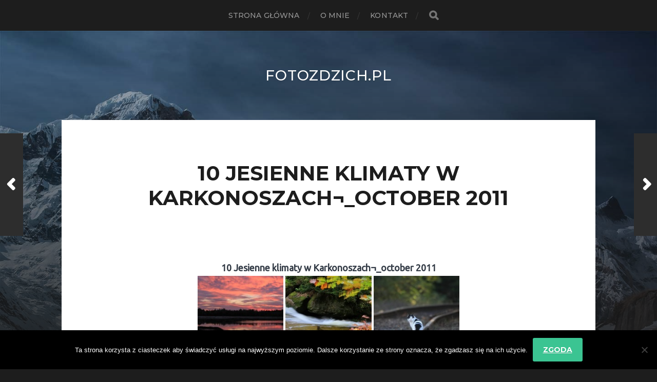

--- FILE ---
content_type: text/html; charset=UTF-8
request_url: https://www.fotozdzich.pl/bwg_gallery/10-jesienne-klimaty-w-karkonoszach%C2%AC_october-2011/
body_size: 10630
content:
<!DOCTYPE html>

<html class="no-js" lang="pl-PL">

	<head profile="http://gmpg.org/xfn/11">
		
		<meta http-equiv="Content-Type" content="text/html; charset=UTF-8" />
		<meta name="viewport" content="width=device-width, initial-scale=1.0, maximum-scale=1.0, user-scalable=no" >
		 
		<title>10 Jesienne klimaty w Karkonoszach¬_october 2011 &#8211; FotoZdzich.pl</title>
<meta name='robots' content='max-image-preview:large' />
	<style>img:is([sizes="auto" i], [sizes^="auto," i]) { contain-intrinsic-size: 3000px 1500px }</style>
	<script>document.documentElement.className = document.documentElement.className.replace("no-js","js");</script>
<link rel='dns-prefetch' href='//www.googletagmanager.com' />
<link rel="alternate" type="application/rss+xml" title="FotoZdzich.pl &raquo; Kanał z wpisami" href="https://www.fotozdzich.pl/feed/" />
<link rel="alternate" type="application/rss+xml" title="FotoZdzich.pl &raquo; Kanał z komentarzami" href="https://www.fotozdzich.pl/comments/feed/" />
<script type="text/javascript">
/* <![CDATA[ */
window._wpemojiSettings = {"baseUrl":"https:\/\/s.w.org\/images\/core\/emoji\/15.0.3\/72x72\/","ext":".png","svgUrl":"https:\/\/s.w.org\/images\/core\/emoji\/15.0.3\/svg\/","svgExt":".svg","source":{"concatemoji":"https:\/\/www.fotozdzich.pl\/wp-includes\/js\/wp-emoji-release.min.js?ver=6.7.1"}};
/*! This file is auto-generated */
!function(i,n){var o,s,e;function c(e){try{var t={supportTests:e,timestamp:(new Date).valueOf()};sessionStorage.setItem(o,JSON.stringify(t))}catch(e){}}function p(e,t,n){e.clearRect(0,0,e.canvas.width,e.canvas.height),e.fillText(t,0,0);var t=new Uint32Array(e.getImageData(0,0,e.canvas.width,e.canvas.height).data),r=(e.clearRect(0,0,e.canvas.width,e.canvas.height),e.fillText(n,0,0),new Uint32Array(e.getImageData(0,0,e.canvas.width,e.canvas.height).data));return t.every(function(e,t){return e===r[t]})}function u(e,t,n){switch(t){case"flag":return n(e,"\ud83c\udff3\ufe0f\u200d\u26a7\ufe0f","\ud83c\udff3\ufe0f\u200b\u26a7\ufe0f")?!1:!n(e,"\ud83c\uddfa\ud83c\uddf3","\ud83c\uddfa\u200b\ud83c\uddf3")&&!n(e,"\ud83c\udff4\udb40\udc67\udb40\udc62\udb40\udc65\udb40\udc6e\udb40\udc67\udb40\udc7f","\ud83c\udff4\u200b\udb40\udc67\u200b\udb40\udc62\u200b\udb40\udc65\u200b\udb40\udc6e\u200b\udb40\udc67\u200b\udb40\udc7f");case"emoji":return!n(e,"\ud83d\udc26\u200d\u2b1b","\ud83d\udc26\u200b\u2b1b")}return!1}function f(e,t,n){var r="undefined"!=typeof WorkerGlobalScope&&self instanceof WorkerGlobalScope?new OffscreenCanvas(300,150):i.createElement("canvas"),a=r.getContext("2d",{willReadFrequently:!0}),o=(a.textBaseline="top",a.font="600 32px Arial",{});return e.forEach(function(e){o[e]=t(a,e,n)}),o}function t(e){var t=i.createElement("script");t.src=e,t.defer=!0,i.head.appendChild(t)}"undefined"!=typeof Promise&&(o="wpEmojiSettingsSupports",s=["flag","emoji"],n.supports={everything:!0,everythingExceptFlag:!0},e=new Promise(function(e){i.addEventListener("DOMContentLoaded",e,{once:!0})}),new Promise(function(t){var n=function(){try{var e=JSON.parse(sessionStorage.getItem(o));if("object"==typeof e&&"number"==typeof e.timestamp&&(new Date).valueOf()<e.timestamp+604800&&"object"==typeof e.supportTests)return e.supportTests}catch(e){}return null}();if(!n){if("undefined"!=typeof Worker&&"undefined"!=typeof OffscreenCanvas&&"undefined"!=typeof URL&&URL.createObjectURL&&"undefined"!=typeof Blob)try{var e="postMessage("+f.toString()+"("+[JSON.stringify(s),u.toString(),p.toString()].join(",")+"));",r=new Blob([e],{type:"text/javascript"}),a=new Worker(URL.createObjectURL(r),{name:"wpTestEmojiSupports"});return void(a.onmessage=function(e){c(n=e.data),a.terminate(),t(n)})}catch(e){}c(n=f(s,u,p))}t(n)}).then(function(e){for(var t in e)n.supports[t]=e[t],n.supports.everything=n.supports.everything&&n.supports[t],"flag"!==t&&(n.supports.everythingExceptFlag=n.supports.everythingExceptFlag&&n.supports[t]);n.supports.everythingExceptFlag=n.supports.everythingExceptFlag&&!n.supports.flag,n.DOMReady=!1,n.readyCallback=function(){n.DOMReady=!0}}).then(function(){return e}).then(function(){var e;n.supports.everything||(n.readyCallback(),(e=n.source||{}).concatemoji?t(e.concatemoji):e.wpemoji&&e.twemoji&&(t(e.twemoji),t(e.wpemoji)))}))}((window,document),window._wpemojiSettings);
/* ]]> */
</script>
<style id='wp-emoji-styles-inline-css' type='text/css'>

	img.wp-smiley, img.emoji {
		display: inline !important;
		border: none !important;
		box-shadow: none !important;
		height: 1em !important;
		width: 1em !important;
		margin: 0 0.07em !important;
		vertical-align: -0.1em !important;
		background: none !important;
		padding: 0 !important;
	}
</style>
<link rel='stylesheet' id='wp-block-library-css' href='https://www.fotozdzich.pl/wp-includes/css/dist/block-library/style.min.css?ver=6.7.1' type='text/css' media='all' />
<style id='classic-theme-styles-inline-css' type='text/css'>
/*! This file is auto-generated */
.wp-block-button__link{color:#fff;background-color:#32373c;border-radius:9999px;box-shadow:none;text-decoration:none;padding:calc(.667em + 2px) calc(1.333em + 2px);font-size:1.125em}.wp-block-file__button{background:#32373c;color:#fff;text-decoration:none}
</style>
<style id='global-styles-inline-css' type='text/css'>
:root{--wp--preset--aspect-ratio--square: 1;--wp--preset--aspect-ratio--4-3: 4/3;--wp--preset--aspect-ratio--3-4: 3/4;--wp--preset--aspect-ratio--3-2: 3/2;--wp--preset--aspect-ratio--2-3: 2/3;--wp--preset--aspect-ratio--16-9: 16/9;--wp--preset--aspect-ratio--9-16: 9/16;--wp--preset--color--black: #1d1d1d;--wp--preset--color--cyan-bluish-gray: #abb8c3;--wp--preset--color--white: #fff;--wp--preset--color--pale-pink: #f78da7;--wp--preset--color--vivid-red: #cf2e2e;--wp--preset--color--luminous-vivid-orange: #ff6900;--wp--preset--color--luminous-vivid-amber: #fcb900;--wp--preset--color--light-green-cyan: #7bdcb5;--wp--preset--color--vivid-green-cyan: #00d084;--wp--preset--color--pale-cyan-blue: #8ed1fc;--wp--preset--color--vivid-cyan-blue: #0693e3;--wp--preset--color--vivid-purple: #9b51e0;--wp--preset--color--accent: #3bc492;--wp--preset--color--dark-gray: #555;--wp--preset--color--light-gray: #757575;--wp--preset--gradient--vivid-cyan-blue-to-vivid-purple: linear-gradient(135deg,rgba(6,147,227,1) 0%,rgb(155,81,224) 100%);--wp--preset--gradient--light-green-cyan-to-vivid-green-cyan: linear-gradient(135deg,rgb(122,220,180) 0%,rgb(0,208,130) 100%);--wp--preset--gradient--luminous-vivid-amber-to-luminous-vivid-orange: linear-gradient(135deg,rgba(252,185,0,1) 0%,rgba(255,105,0,1) 100%);--wp--preset--gradient--luminous-vivid-orange-to-vivid-red: linear-gradient(135deg,rgba(255,105,0,1) 0%,rgb(207,46,46) 100%);--wp--preset--gradient--very-light-gray-to-cyan-bluish-gray: linear-gradient(135deg,rgb(238,238,238) 0%,rgb(169,184,195) 100%);--wp--preset--gradient--cool-to-warm-spectrum: linear-gradient(135deg,rgb(74,234,220) 0%,rgb(151,120,209) 20%,rgb(207,42,186) 40%,rgb(238,44,130) 60%,rgb(251,105,98) 80%,rgb(254,248,76) 100%);--wp--preset--gradient--blush-light-purple: linear-gradient(135deg,rgb(255,206,236) 0%,rgb(152,150,240) 100%);--wp--preset--gradient--blush-bordeaux: linear-gradient(135deg,rgb(254,205,165) 0%,rgb(254,45,45) 50%,rgb(107,0,62) 100%);--wp--preset--gradient--luminous-dusk: linear-gradient(135deg,rgb(255,203,112) 0%,rgb(199,81,192) 50%,rgb(65,88,208) 100%);--wp--preset--gradient--pale-ocean: linear-gradient(135deg,rgb(255,245,203) 0%,rgb(182,227,212) 50%,rgb(51,167,181) 100%);--wp--preset--gradient--electric-grass: linear-gradient(135deg,rgb(202,248,128) 0%,rgb(113,206,126) 100%);--wp--preset--gradient--midnight: linear-gradient(135deg,rgb(2,3,129) 0%,rgb(40,116,252) 100%);--wp--preset--font-size--small: 14px;--wp--preset--font-size--medium: 20px;--wp--preset--font-size--large: 21px;--wp--preset--font-size--x-large: 42px;--wp--preset--font-size--normal: 16px;--wp--preset--font-size--larger: 26px;--wp--preset--spacing--20: 0.44rem;--wp--preset--spacing--30: 0.67rem;--wp--preset--spacing--40: 1rem;--wp--preset--spacing--50: 1.5rem;--wp--preset--spacing--60: 2.25rem;--wp--preset--spacing--70: 3.38rem;--wp--preset--spacing--80: 5.06rem;--wp--preset--shadow--natural: 6px 6px 9px rgba(0, 0, 0, 0.2);--wp--preset--shadow--deep: 12px 12px 50px rgba(0, 0, 0, 0.4);--wp--preset--shadow--sharp: 6px 6px 0px rgba(0, 0, 0, 0.2);--wp--preset--shadow--outlined: 6px 6px 0px -3px rgba(255, 255, 255, 1), 6px 6px rgba(0, 0, 0, 1);--wp--preset--shadow--crisp: 6px 6px 0px rgba(0, 0, 0, 1);}:where(.is-layout-flex){gap: 0.5em;}:where(.is-layout-grid){gap: 0.5em;}body .is-layout-flex{display: flex;}.is-layout-flex{flex-wrap: wrap;align-items: center;}.is-layout-flex > :is(*, div){margin: 0;}body .is-layout-grid{display: grid;}.is-layout-grid > :is(*, div){margin: 0;}:where(.wp-block-columns.is-layout-flex){gap: 2em;}:where(.wp-block-columns.is-layout-grid){gap: 2em;}:where(.wp-block-post-template.is-layout-flex){gap: 1.25em;}:where(.wp-block-post-template.is-layout-grid){gap: 1.25em;}.has-black-color{color: var(--wp--preset--color--black) !important;}.has-cyan-bluish-gray-color{color: var(--wp--preset--color--cyan-bluish-gray) !important;}.has-white-color{color: var(--wp--preset--color--white) !important;}.has-pale-pink-color{color: var(--wp--preset--color--pale-pink) !important;}.has-vivid-red-color{color: var(--wp--preset--color--vivid-red) !important;}.has-luminous-vivid-orange-color{color: var(--wp--preset--color--luminous-vivid-orange) !important;}.has-luminous-vivid-amber-color{color: var(--wp--preset--color--luminous-vivid-amber) !important;}.has-light-green-cyan-color{color: var(--wp--preset--color--light-green-cyan) !important;}.has-vivid-green-cyan-color{color: var(--wp--preset--color--vivid-green-cyan) !important;}.has-pale-cyan-blue-color{color: var(--wp--preset--color--pale-cyan-blue) !important;}.has-vivid-cyan-blue-color{color: var(--wp--preset--color--vivid-cyan-blue) !important;}.has-vivid-purple-color{color: var(--wp--preset--color--vivid-purple) !important;}.has-black-background-color{background-color: var(--wp--preset--color--black) !important;}.has-cyan-bluish-gray-background-color{background-color: var(--wp--preset--color--cyan-bluish-gray) !important;}.has-white-background-color{background-color: var(--wp--preset--color--white) !important;}.has-pale-pink-background-color{background-color: var(--wp--preset--color--pale-pink) !important;}.has-vivid-red-background-color{background-color: var(--wp--preset--color--vivid-red) !important;}.has-luminous-vivid-orange-background-color{background-color: var(--wp--preset--color--luminous-vivid-orange) !important;}.has-luminous-vivid-amber-background-color{background-color: var(--wp--preset--color--luminous-vivid-amber) !important;}.has-light-green-cyan-background-color{background-color: var(--wp--preset--color--light-green-cyan) !important;}.has-vivid-green-cyan-background-color{background-color: var(--wp--preset--color--vivid-green-cyan) !important;}.has-pale-cyan-blue-background-color{background-color: var(--wp--preset--color--pale-cyan-blue) !important;}.has-vivid-cyan-blue-background-color{background-color: var(--wp--preset--color--vivid-cyan-blue) !important;}.has-vivid-purple-background-color{background-color: var(--wp--preset--color--vivid-purple) !important;}.has-black-border-color{border-color: var(--wp--preset--color--black) !important;}.has-cyan-bluish-gray-border-color{border-color: var(--wp--preset--color--cyan-bluish-gray) !important;}.has-white-border-color{border-color: var(--wp--preset--color--white) !important;}.has-pale-pink-border-color{border-color: var(--wp--preset--color--pale-pink) !important;}.has-vivid-red-border-color{border-color: var(--wp--preset--color--vivid-red) !important;}.has-luminous-vivid-orange-border-color{border-color: var(--wp--preset--color--luminous-vivid-orange) !important;}.has-luminous-vivid-amber-border-color{border-color: var(--wp--preset--color--luminous-vivid-amber) !important;}.has-light-green-cyan-border-color{border-color: var(--wp--preset--color--light-green-cyan) !important;}.has-vivid-green-cyan-border-color{border-color: var(--wp--preset--color--vivid-green-cyan) !important;}.has-pale-cyan-blue-border-color{border-color: var(--wp--preset--color--pale-cyan-blue) !important;}.has-vivid-cyan-blue-border-color{border-color: var(--wp--preset--color--vivid-cyan-blue) !important;}.has-vivid-purple-border-color{border-color: var(--wp--preset--color--vivid-purple) !important;}.has-vivid-cyan-blue-to-vivid-purple-gradient-background{background: var(--wp--preset--gradient--vivid-cyan-blue-to-vivid-purple) !important;}.has-light-green-cyan-to-vivid-green-cyan-gradient-background{background: var(--wp--preset--gradient--light-green-cyan-to-vivid-green-cyan) !important;}.has-luminous-vivid-amber-to-luminous-vivid-orange-gradient-background{background: var(--wp--preset--gradient--luminous-vivid-amber-to-luminous-vivid-orange) !important;}.has-luminous-vivid-orange-to-vivid-red-gradient-background{background: var(--wp--preset--gradient--luminous-vivid-orange-to-vivid-red) !important;}.has-very-light-gray-to-cyan-bluish-gray-gradient-background{background: var(--wp--preset--gradient--very-light-gray-to-cyan-bluish-gray) !important;}.has-cool-to-warm-spectrum-gradient-background{background: var(--wp--preset--gradient--cool-to-warm-spectrum) !important;}.has-blush-light-purple-gradient-background{background: var(--wp--preset--gradient--blush-light-purple) !important;}.has-blush-bordeaux-gradient-background{background: var(--wp--preset--gradient--blush-bordeaux) !important;}.has-luminous-dusk-gradient-background{background: var(--wp--preset--gradient--luminous-dusk) !important;}.has-pale-ocean-gradient-background{background: var(--wp--preset--gradient--pale-ocean) !important;}.has-electric-grass-gradient-background{background: var(--wp--preset--gradient--electric-grass) !important;}.has-midnight-gradient-background{background: var(--wp--preset--gradient--midnight) !important;}.has-small-font-size{font-size: var(--wp--preset--font-size--small) !important;}.has-medium-font-size{font-size: var(--wp--preset--font-size--medium) !important;}.has-large-font-size{font-size: var(--wp--preset--font-size--large) !important;}.has-x-large-font-size{font-size: var(--wp--preset--font-size--x-large) !important;}
:where(.wp-block-post-template.is-layout-flex){gap: 1.25em;}:where(.wp-block-post-template.is-layout-grid){gap: 1.25em;}
:where(.wp-block-columns.is-layout-flex){gap: 2em;}:where(.wp-block-columns.is-layout-grid){gap: 2em;}
:root :where(.wp-block-pullquote){font-size: 1.5em;line-height: 1.6;}
</style>
<link rel='stylesheet' id='cookie-notice-front-css' href='https://www.fotozdzich.pl/wp-content/plugins/cookie-notice/css/front.min.css?ver=2.5.3' type='text/css' media='all' />
<link rel='stylesheet' id='bwg_sumoselect-css' href='https://www.fotozdzich.pl/wp-content/plugins/photo-gallery/css/sumoselect.min.css?ver=3.0.3' type='text/css' media='all' />
<link rel='stylesheet' id='bwg_font-awesome-css' href='https://www.fotozdzich.pl/wp-content/plugins/photo-gallery/css/font-awesome/font-awesome.min.css?ver=4.6.3' type='text/css' media='all' />
<link rel='stylesheet' id='bwg_mCustomScrollbar-css' href='https://www.fotozdzich.pl/wp-content/plugins/photo-gallery/css/jquery.mCustomScrollbar.min.css?ver=1.5.6' type='text/css' media='all' />
<link rel='stylesheet' id='bwg_googlefonts-css' href='https://fonts.googleapis.com/css?family=Ubuntu&#038;subset=greek,latin,greek-ext,vietnamese,cyrillic-ext,latin-ext,cyrillic' type='text/css' media='all' />
<link rel='stylesheet' id='bwg_frontend-css' href='https://www.fotozdzich.pl/wp-content/plugins/photo-gallery/css/bwg_frontend.css?ver=1.5.6' type='text/css' media='all' />
<link rel='stylesheet' id='hitchcock_google_fonts-css' href='//fonts.googleapis.com/css?family=Montserrat%3A400%2C400italic%2C500%2C600%2C700%2C700italic%7CDroid+Serif%3A400%2C400italic%2C700%2C700italic&#038;ver=1' type='text/css' media='all' />
<link rel='stylesheet' id='hitchcock_fontawesome-css' href='https://www.fotozdzich.pl/wp-content/themes/hitchcock-old/assets/fonts/font-awesome/css/font-awesome.css?ver=6.7.1' type='text/css' media='all' />
<link rel='stylesheet' id='hitchcock_style-css' href='https://www.fotozdzich.pl/wp-content/themes/hitchcock-old/style.css?ver=6.7.1' type='text/css' media='all' />
<script type="text/javascript" src="https://www.fotozdzich.pl/wp-includes/js/jquery/jquery.min.js?ver=3.7.1" id="jquery-core-js"></script>
<script type="text/javascript" src="https://www.fotozdzich.pl/wp-includes/js/jquery/jquery-migrate.min.js?ver=3.4.1" id="jquery-migrate-js"></script>
<script type="text/javascript" src="https://www.fotozdzich.pl/wp-content/themes/hitchcock-old/assets/js/flexslider.js?ver=6.7.1" id="hitchcock_flexslider-js"></script>
<script type="text/javascript" src="https://www.fotozdzich.pl/wp-content/themes/hitchcock-old/assets/js/doubletaptogo.js?ver=6.7.1" id="hitchcock_doubletaptogo-js"></script>
<script type="text/javascript" src="https://www.fotozdzich.pl/wp-content/themes/hitchcock-old/assets/js/global.js?ver=6.7.1" id="hitchcock_global-js"></script>

<!-- Google tag (gtag.js) snippet added by Site Kit -->

<!-- Google Analytics snippet added by Site Kit -->
<script type="text/javascript" src="https://www.googletagmanager.com/gtag/js?id=GT-T5NXD23" id="google_gtagjs-js" async></script>
<script type="text/javascript" id="google_gtagjs-js-after">
/* <![CDATA[ */
window.dataLayer = window.dataLayer || [];function gtag(){dataLayer.push(arguments);}
gtag("set","linker",{"domains":["www.fotozdzich.pl"]});
gtag("js", new Date());
gtag("set", "developer_id.dZTNiMT", true);
gtag("config", "GT-T5NXD23");
/* ]]> */
</script>

<!-- End Google tag (gtag.js) snippet added by Site Kit -->
<link rel="https://api.w.org/" href="https://www.fotozdzich.pl/wp-json/" /><link rel="EditURI" type="application/rsd+xml" title="RSD" href="https://www.fotozdzich.pl/xmlrpc.php?rsd" />
<meta name="generator" content="WordPress 6.7.1" />
<link rel="canonical" href="https://www.fotozdzich.pl/bwg_gallery/10-jesienne-klimaty-w-karkonoszach%c2%ac_october-2011/" />
<link rel='shortlink' href='https://www.fotozdzich.pl/?p=705' />
<link rel="alternate" title="oEmbed (JSON)" type="application/json+oembed" href="https://www.fotozdzich.pl/wp-json/oembed/1.0/embed?url=https%3A%2F%2Fwww.fotozdzich.pl%2Fbwg_gallery%2F10-jesienne-klimaty-w-karkonoszach%25c2%25ac_october-2011%2F" />
<link rel="alternate" title="oEmbed (XML)" type="text/xml+oembed" href="https://www.fotozdzich.pl/wp-json/oembed/1.0/embed?url=https%3A%2F%2Fwww.fotozdzich.pl%2Fbwg_gallery%2F10-jesienne-klimaty-w-karkonoszach%25c2%25ac_october-2011%2F&#038;format=xml" />

<link rel="stylesheet" href="https://www.fotozdzich.pl/wp-content/plugins/count-per-day/counter.css" type="text/css" />
<meta name="generator" content="Site Kit by Google 1.140.0" /><meta name="google-site-verification" content="RyS40fGhs6INNHKvPWfLs01pAnAuJhdsETh5efqDGO4">		<style type="text/css" id="wp-custom-css">
			p.theme-by {
	display: none
}

.archive-post-date {
	display:none
}

.post-date {
	display: none
}

.post-meta p {
	display: none
}		</style>
		<style id="wpforms-css-vars-root">
				:root {
					--wpforms-field-border-radius: 3px;
--wpforms-field-border-style: solid;
--wpforms-field-border-size: 1px;
--wpforms-field-background-color: #ffffff;
--wpforms-field-border-color: rgba( 0, 0, 0, 0.25 );
--wpforms-field-border-color-spare: rgba( 0, 0, 0, 0.25 );
--wpforms-field-text-color: rgba( 0, 0, 0, 0.7 );
--wpforms-field-menu-color: #ffffff;
--wpforms-label-color: rgba( 0, 0, 0, 0.85 );
--wpforms-label-sublabel-color: rgba( 0, 0, 0, 0.55 );
--wpforms-label-error-color: #d63637;
--wpforms-button-border-radius: 3px;
--wpforms-button-border-style: none;
--wpforms-button-border-size: 1px;
--wpforms-button-background-color: #066aab;
--wpforms-button-border-color: #066aab;
--wpforms-button-text-color: #ffffff;
--wpforms-page-break-color: #066aab;
--wpforms-background-image: none;
--wpforms-background-position: center center;
--wpforms-background-repeat: no-repeat;
--wpforms-background-size: cover;
--wpforms-background-width: 100px;
--wpforms-background-height: 100px;
--wpforms-background-color: rgba( 0, 0, 0, 0 );
--wpforms-background-url: none;
--wpforms-container-padding: 0px;
--wpforms-container-border-style: none;
--wpforms-container-border-width: 1px;
--wpforms-container-border-color: #000000;
--wpforms-container-border-radius: 3px;
--wpforms-field-size-input-height: 43px;
--wpforms-field-size-input-spacing: 15px;
--wpforms-field-size-font-size: 16px;
--wpforms-field-size-line-height: 19px;
--wpforms-field-size-padding-h: 14px;
--wpforms-field-size-checkbox-size: 16px;
--wpforms-field-size-sublabel-spacing: 5px;
--wpforms-field-size-icon-size: 1;
--wpforms-label-size-font-size: 16px;
--wpforms-label-size-line-height: 19px;
--wpforms-label-size-sublabel-font-size: 14px;
--wpforms-label-size-sublabel-line-height: 17px;
--wpforms-button-size-font-size: 17px;
--wpforms-button-size-height: 41px;
--wpforms-button-size-padding-h: 15px;
--wpforms-button-size-margin-top: 10px;
--wpforms-container-shadow-size-box-shadow: none;

				}
			</style>	
	</head>
	
	<body data-rsssl=1 class="bwg_gallery-template-default single single-bwg_gallery postid-705 cookies-not-set post single">

		
		<a class="skip-link button" href="#site-content">Skip to the content</a>
		
		<div class="navigation">
			
			<div class="section-inner">
				
				<ul class="main-menu">
																		
					<li id="menu-item-449" class="menu-item menu-item-type-custom menu-item-object-custom menu-item-home menu-item-449"><a href="https://www.fotozdzich.pl/">Strona główna</a></li>
<li id="menu-item-20" class="menu-item menu-item-type-post_type menu-item-object-page menu-item-20"><a href="https://www.fotozdzich.pl/o-mnie-2/">O mnie</a></li>
<li id="menu-item-21" class="menu-item menu-item-type-post_type menu-item-object-page menu-item-21"><a href="https://www.fotozdzich.pl/kontakt/">Kontakt</a></li>
					
					<li class="header-search">
						
<form method="get" class="search-form" id="search-form-696717a3d2fdd" action="https://www.fotozdzich.pl/">
	<input type="search" class="search-field" placeholder="Search Form" name="s" id="search-field-696717a3d2fde" /> 
	<button type="submit" class="search-button">
		<span class="screen-reader-text">Search</span>
		<div class="fa fw fa-search"></div>
	</button>
</form>					</li>
					
				</ul>
				
			</div><!-- .section-inner -->
			
			<button type="button" class="nav-toggle">
					
				<div class="bars">
					<div class="bar"></div>
					<div class="bar"></div>
					<div class="bar"></div>
				</div>
				
			</button><!-- .nav-toggle -->
			
			<div class="mobile-navigation">
			
				<ul class="mobile-menu">
																			
					<li class="menu-item menu-item-type-custom menu-item-object-custom menu-item-home menu-item-449"><a href="https://www.fotozdzich.pl/">Strona główna</a></li>
<li class="menu-item menu-item-type-post_type menu-item-object-page menu-item-20"><a href="https://www.fotozdzich.pl/o-mnie-2/">O mnie</a></li>
<li class="menu-item menu-item-type-post_type menu-item-object-page menu-item-21"><a href="https://www.fotozdzich.pl/kontakt/">Kontakt</a></li>
					
				</ul>
				
				
<form method="get" class="search-form" id="search-form-696717a3d35fb" action="https://www.fotozdzich.pl/">
	<input type="search" class="search-field" placeholder="Search Form" name="s" id="search-field-696717a3d35fc" /> 
	<button type="submit" class="search-button">
		<span class="screen-reader-text">Search</span>
		<div class="fa fw fa-search"></div>
	</button>
</form>			
			</div><!-- .mobile-navigation -->
			
		</div><!-- .navigation -->

				
		<div class="header-image" style="background-image: url( https://www.fotozdzich.pl/wp-content/themes/hitchcock-old/assets/images/bg.jpg );"></div>
	
		<div class="header section-inner">
		
				
			<div class="blog-title">
									<a href="https://www.fotozdzich.pl" rel="home">FotoZdzich.pl</a>
							</div>
			
						
						
		</div><!-- .header -->

		<main id="site-content">
		<div class="content section-inner">
		
			<div id="post-705" class="single single-post post-705 bwg_gallery type-bwg_gallery status-publish hentry">
				
				<div class="post-container">
					
											
										
					<div class="post-header">

												
							<p class="post-date">8 kwietnia 2019</p>

												
						<h1 class="post-title">10 Jesienne klimaty w Karkonoszach¬_october 2011</h1>						
					</div>
					
					<div class="post-inner">
							
						<div class="post-content entry-content">
							<style id="bwg-style-0">    #bwg_container1_0 #bwg_container2_0 .bwg-container-0 {      width: 1004px;      justify-content: center;              margin-left: auto;        margin-right: auto;              background-color: rgba(255, 255, 255, 0.00);            padding-left: 4px;      padding-top: 4px;      max-width: 100%;            }        #bwg_container1_0 #bwg_container2_0 .bwg-container-0 .bwg-item {      justify-content: flex-start;      max-width: 250px;          }    #bwg_container1_0 #bwg_container2_0 .bwg-container-0 .bwg-item > a {       margin-right: 4px;       margin-bottom: 4px;    }    #bwg_container1_0 #bwg_container2_0 .bwg-container-0 .bwg-item0 {      padding: 0px;      background-color: #000000;      border: 0px none #CCCCCC;      opacity: 1.00;      filter: Alpha(opacity=100);      border-radius: 0;      box-shadow: ;    }    #bwg_container1_0 #bwg_container2_0 .bwg-container-0 .bwg-item1 img {      max-height: none;      max-width: none;      padding: 0 !important;    }         @media only screen and (min-width: 480px) {		#bwg_container1_0 #bwg_container2_0 .bwg-container-0 .bwg-item1 img {			-webkit-transition: all .3s; transition: all .3s;		}		#bwg_container1_0 #bwg_container2_0 .bwg-container-0 .bwg-item1 img:hover {			-ms-transform: scale(1.08);			-webkit-transform: scale(1.08);			transform: scale(1.08);		}				.bwg-zoom-effect .bwg-zoom-effect-overlay {						background-color:rgba(0,0,0, 0.3);		}		.bwg-zoom-effect:hover img {			-ms-transform: scale(1.08);			-webkit-transform: scale(1.08);			transform: scale(1.08);		}		      }	    #bwg_container1_0 #bwg_container2_0 .bwg-container-0 .bwg-item1 {      padding-top: 100%;    }        #bwg_container1_0 #bwg_container2_0 .bwg-container-0 .bwg-title1 {      position: absolute;      top: 0;      z-index: 100;      width: 100%;      height: 100%;      display: flex;      justify-content: center;      align-content: center;      flex-direction: column;      filter: Alpha(opacity=0);      opacity: 0;    }	      #bwg_container1_0 #bwg_container2_0 .bwg-container-0 .bwg-title2,    #bwg_container1_0 #bwg_container2_0 .bwg-container-0 .bwg-ecommerce2 {      color: #FFFFFF;      font-family: Ubuntu;      font-size: 16px;      font-weight: bold;      padding: 2px;      text-shadow: ;      max-height: 100%;    }    #bwg_container1_0 #bwg_container2_0 .bwg-container-0 .bwg-play-icon2 {      font-size: 32px;    }    #bwg_container1_0 #bwg_container2_0 .bwg-container-0 .bwg-ecommerce2 {      font-size: 19.2px;      color: #323A45;    }    </style>    <div id="bwg_container1_0"         class="bwg_container bwg_thumbnail bwg_thumbnails"         data-right-click-protection="1"         data-bwg="0"         data-lightbox-url="https://www.fotozdzich.pl/wp-admin/admin-ajax.php?action=GalleryBox&tags=0&current_view=0&gallery_id=107&theme_id=1&thumb_width=250&thumb_height=250&open_with_fullscreen=1&open_with_autoplay=0&image_width=800&image_height=500&image_effect=fade&wd_sor=order&wd_ord=asc&enable_image_filmstrip=1&image_filmstrip_height=60&enable_image_ctrl_btn=1&enable_image_fullscreen=1&popup_enable_info=1&popup_info_always_show=0&popup_info_full_width=0&popup_hit_counter=0&popup_enable_rate=0&slideshow_interval=5&enable_comment_social=1&enable_image_facebook=1&enable_image_twitter=1&enable_image_google=1&enable_image_ecommerce=1&enable_image_pinterest=0&enable_image_tumblr=0&watermark_type=none&slideshow_effect_duration=0.5&current_url=https%3A%2F%2Fwww.fotozdzich.pl%2Fbwg_gallery%2F10-jesienne-klimaty-w-karkonoszach%25C2%25AC_october-2011%2F&popup_enable_email=1&popup_enable_captcha=0&comment_moderation=0&autohide_lightbox_navigation=0&popup_enable_fullsize_image=0&popup_enable_download=0&show_image_counts=1&enable_loop=1&enable_addthis=0&addthis_profile_id"         data-gallery-id="107"         data-popup-width="800"         data-popup-height="500"         data-buttons-position="bottom"         data-bwg="0">      <div id="bwg_container2_0">            <div id="ajax_loading_0" class="bwg_loading_div_1">      <div class="bwg_loading_div_2">        <div class="bwg_loading_div_3">          <div id="loading_div_0" class="bwg_spider_ajax_loading">          </div>        </div>      </div>    </div>            <form id="gal_front_form_0"              class="bwg-hidden"              method="post"              action="#"              data-current="0"              data-shortcode-id="139"              data-gallery-type="thumbnails"              data-gallery-id="107"              data-tag="0"              data-album-id="0"              data-theme-id="1"              data-ajax-url="https://www.fotozdzich.pl/wp-admin/admin-ajax.php?action=bwg_frontend_data">          <div id="bwg_container3_0" class="bwg-background bwg-background-0">            <style>        #bwg_container1_0 #bwg_container2_0 .bwg_gal_title_0 {          display: block;          padding: 2px;          background-color: rgba(0, 0, 0, 0);          line-height: 20px;          font-family: Ubuntu;          font-size: 18px;          font-weight: bold;          color: #323A45;          text-shadow: ;          text-align: center;        }        #bwg_container1_0 #bwg_container2_0 .bwg_gal_description_0 {          margin: 20px 0;          word-break: break-word;          text-align: justify;          font-size: 15px;          font-weight: unset;        }        </style>        <div class="bwg_gal_title_0">10 Jesienne klimaty w Karkonoszach¬_october 2011</div>            <div data-max-count="4"         data-thumbnail-width="250"         data-bwg="0"         data-gallery-id="107"         data-lightbox-url="https://www.fotozdzich.pl/wp-admin/admin-ajax.php?action=GalleryBox&tags=0&current_view=0&gallery_id=107&theme_id=1&thumb_width=250&thumb_height=250&open_with_fullscreen=1&open_with_autoplay=0&image_width=800&image_height=500&image_effect=fade&wd_sor=order&wd_ord=asc&enable_image_filmstrip=1&image_filmstrip_height=60&enable_image_ctrl_btn=1&enable_image_fullscreen=1&popup_enable_info=1&popup_info_always_show=0&popup_info_full_width=0&popup_hit_counter=0&popup_enable_rate=0&slideshow_interval=5&enable_comment_social=1&enable_image_facebook=1&enable_image_twitter=1&enable_image_google=1&enable_image_ecommerce=1&enable_image_pinterest=0&enable_image_tumblr=0&watermark_type=none&slideshow_effect_duration=0.5&current_url=https%3A%2F%2Fwww.fotozdzich.pl%2Fbwg_gallery%2F10-jesienne-klimaty-w-karkonoszach%25C2%25AC_october-2011%2F&popup_enable_email=1&popup_enable_captcha=0&comment_moderation=0&autohide_lightbox_navigation=0&popup_enable_fullsize_image=0&popup_enable_download=0&show_image_counts=1&enable_loop=1&enable_addthis=0&addthis_profile_id"         id="bwg_thumbnails_0"         class="bwg-container-0 bwg-thumbnails bwg-container bwg-border-box">            <div class="bwg-item">        <a  class="bwg_lightbox" data-image-id="9596" href="https://www.fotozdzich.pl/wp-content/uploads/photo-gallery/10_Jesienne_klimaty_w_Karkonoszach¬_october_2011/IMG_0128.jpg?bwg=1554739426">                <div class="bwg-item0">          <div class="bwg-item1 bwg-zoom-effect">            <div class="bwg-item2">              <img decoding="async" class="skip-lazy bwg_standart_thumb_img_0"                   data-id="9596"                   src="https://www.fotozdzich.pl/wp-content/uploads/photo-gallery/10_Jesienne_klimaty_w_Karkonoszach¬_october_2011/thumb/IMG_0128.jpg?bwg=1554739426"                   alt="IMG 0128" />            </div>            <div class="bwg-zoom-effect-overlay">              <div class="bwg-title1"><div class="bwg-title2">IMG 0128</div></div>                                        </div>          </div>        </div>                        </a>      </div>            <div class="bwg-item">        <a  class="bwg_lightbox" data-image-id="9595" href="https://www.fotozdzich.pl/wp-content/uploads/photo-gallery/10_Jesienne_klimaty_w_Karkonoszach¬_october_2011/IMG_0751.jpg?bwg=1554739426">                <div class="bwg-item0">          <div class="bwg-item1 bwg-zoom-effect">            <div class="bwg-item2">              <img decoding="async" class="skip-lazy bwg_standart_thumb_img_0"                   data-id="9595"                   src="https://www.fotozdzich.pl/wp-content/uploads/photo-gallery/10_Jesienne_klimaty_w_Karkonoszach¬_october_2011/thumb/IMG_0751.jpg?bwg=1554739426"                   alt="IMG 0751" />            </div>            <div class="bwg-zoom-effect-overlay">              <div class="bwg-title1"><div class="bwg-title2">IMG 0751</div></div>                                        </div>          </div>        </div>                        </a>      </div>            <div class="bwg-item">        <a  class="bwg_lightbox" data-image-id="9594" href="https://www.fotozdzich.pl/wp-content/uploads/photo-gallery/10_Jesienne_klimaty_w_Karkonoszach¬_october_2011/IMG_0646.jpg?bwg=1554739426">                <div class="bwg-item0">          <div class="bwg-item1 bwg-zoom-effect">            <div class="bwg-item2">              <img decoding="async" class="skip-lazy bwg_standart_thumb_img_0"                   data-id="9594"                   src="https://www.fotozdzich.pl/wp-content/uploads/photo-gallery/10_Jesienne_klimaty_w_Karkonoszach¬_october_2011/thumb/IMG_0646.jpg?bwg=1554739426"                   alt="IMG 0646" />            </div>            <div class="bwg-zoom-effect-overlay">              <div class="bwg-title1"><div class="bwg-title2">IMG 0646</div></div>                                        </div>          </div>        </div>                        </a>      </div>            <div class="bwg-item">        <a  class="bwg_lightbox" data-image-id="9593" href="https://www.fotozdzich.pl/wp-content/uploads/photo-gallery/10_Jesienne_klimaty_w_Karkonoszach¬_october_2011/IMG_0782.jpg?bwg=1554739426">                <div class="bwg-item0">          <div class="bwg-item1 bwg-zoom-effect">            <div class="bwg-item2">              <img decoding="async" class="skip-lazy bwg_standart_thumb_img_0"                   data-id="9593"                   src="https://www.fotozdzich.pl/wp-content/uploads/photo-gallery/10_Jesienne_klimaty_w_Karkonoszach¬_october_2011/thumb/IMG_0782.jpg?bwg=1554739426"                   alt="IMG 0782" />            </div>            <div class="bwg-zoom-effect-overlay">              <div class="bwg-title1"><div class="bwg-title2">IMG 0782</div></div>                                        </div>          </div>        </div>                        </a>      </div>            <div class="bwg-item">        <a  class="bwg_lightbox" data-image-id="9592" href="https://www.fotozdzich.pl/wp-content/uploads/photo-gallery/10_Jesienne_klimaty_w_Karkonoszach¬_october_2011/IMG_0780.jpg?bwg=1554739426">                <div class="bwg-item0">          <div class="bwg-item1 bwg-zoom-effect">            <div class="bwg-item2">              <img decoding="async" class="skip-lazy bwg_standart_thumb_img_0"                   data-id="9592"                   src="https://www.fotozdzich.pl/wp-content/uploads/photo-gallery/10_Jesienne_klimaty_w_Karkonoszach¬_october_2011/thumb/IMG_0780.jpg?bwg=1554739426"                   alt="IMG 0780" />            </div>            <div class="bwg-zoom-effect-overlay">              <div class="bwg-title1"><div class="bwg-title2">IMG 0780</div></div>                                        </div>          </div>        </div>                        </a>      </div>            <div class="bwg-item">        <a  class="bwg_lightbox" data-image-id="9591" href="https://www.fotozdzich.pl/wp-content/uploads/photo-gallery/10_Jesienne_klimaty_w_Karkonoszach¬_october_2011/IMG_0690.jpg?bwg=1554739426">                <div class="bwg-item0">          <div class="bwg-item1 bwg-zoom-effect">            <div class="bwg-item2">              <img decoding="async" class="skip-lazy bwg_standart_thumb_img_0"                   data-id="9591"                   src="https://www.fotozdzich.pl/wp-content/uploads/photo-gallery/10_Jesienne_klimaty_w_Karkonoszach¬_october_2011/thumb/IMG_0690.jpg?bwg=1554739426"                   alt="IMG 0690" />            </div>            <div class="bwg-zoom-effect-overlay">              <div class="bwg-title1"><div class="bwg-title2">IMG 0690</div></div>                                        </div>          </div>        </div>                        </a>      </div>            <div class="bwg-item">        <a  class="bwg_lightbox" data-image-id="9590" href="https://www.fotozdzich.pl/wp-content/uploads/photo-gallery/10_Jesienne_klimaty_w_Karkonoszach¬_october_2011/IMG_0620.jpg?bwg=1554739426">                <div class="bwg-item0">          <div class="bwg-item1 bwg-zoom-effect">            <div class="bwg-item2">              <img decoding="async" class="skip-lazy bwg_standart_thumb_img_0"                   data-id="9590"                   src="https://www.fotozdzich.pl/wp-content/uploads/photo-gallery/10_Jesienne_klimaty_w_Karkonoszach¬_october_2011/thumb/IMG_0620.jpg?bwg=1554739426"                   alt="IMG 0620" />            </div>            <div class="bwg-zoom-effect-overlay">              <div class="bwg-title1"><div class="bwg-title2">IMG 0620</div></div>                                        </div>          </div>        </div>                        </a>      </div>            <div class="bwg-item">        <a  class="bwg_lightbox" data-image-id="9589" href="https://www.fotozdzich.pl/wp-content/uploads/photo-gallery/10_Jesienne_klimaty_w_Karkonoszach¬_october_2011/IMG_0688.jpg?bwg=1554739426">                <div class="bwg-item0">          <div class="bwg-item1 bwg-zoom-effect">            <div class="bwg-item2">              <img decoding="async" class="skip-lazy bwg_standart_thumb_img_0"                   data-id="9589"                   src="https://www.fotozdzich.pl/wp-content/uploads/photo-gallery/10_Jesienne_klimaty_w_Karkonoszach¬_october_2011/thumb/IMG_0688.jpg?bwg=1554739426"                   alt="IMG 0688" />            </div>            <div class="bwg-zoom-effect-overlay">              <div class="bwg-title1"><div class="bwg-title2">IMG 0688</div></div>                                        </div>          </div>        </div>                        </a>      </div>            <div class="bwg-item">        <a  class="bwg_lightbox" data-image-id="9588" href="https://www.fotozdzich.pl/wp-content/uploads/photo-gallery/10_Jesienne_klimaty_w_Karkonoszach¬_october_2011/IMG_0740.jpg?bwg=1554739426">                <div class="bwg-item0">          <div class="bwg-item1 bwg-zoom-effect">            <div class="bwg-item2">              <img decoding="async" class="skip-lazy bwg_standart_thumb_img_0"                   data-id="9588"                   src="https://www.fotozdzich.pl/wp-content/uploads/photo-gallery/10_Jesienne_klimaty_w_Karkonoszach¬_october_2011/thumb/IMG_0740.jpg?bwg=1554739426"                   alt="IMG 0740" />            </div>            <div class="bwg-zoom-effect-overlay">              <div class="bwg-title1"><div class="bwg-title2">IMG 0740</div></div>                                        </div>          </div>        </div>                        </a>      </div>            <div class="bwg-item">        <a  class="bwg_lightbox" data-image-id="9587" href="https://www.fotozdzich.pl/wp-content/uploads/photo-gallery/10_Jesienne_klimaty_w_Karkonoszach¬_october_2011/IMG_0839.jpg?bwg=1554739426">                <div class="bwg-item0">          <div class="bwg-item1 bwg-zoom-effect">            <div class="bwg-item2">              <img decoding="async" class="skip-lazy bwg_standart_thumb_img_0"                   data-id="9587"                   src="https://www.fotozdzich.pl/wp-content/uploads/photo-gallery/10_Jesienne_klimaty_w_Karkonoszach¬_october_2011/thumb/IMG_0839.jpg?bwg=1554739426"                   alt="IMG 0839" />            </div>            <div class="bwg-zoom-effect-overlay">              <div class="bwg-title1"><div class="bwg-title2">IMG 0839</div></div>                                        </div>          </div>        </div>                        </a>      </div>            <div class="bwg-item">        <a  class="bwg_lightbox" data-image-id="9586" href="https://www.fotozdzich.pl/wp-content/uploads/photo-gallery/10_Jesienne_klimaty_w_Karkonoszach¬_october_2011/IMG_0788.jpg?bwg=1554739426">                <div class="bwg-item0">          <div class="bwg-item1 bwg-zoom-effect">            <div class="bwg-item2">              <img decoding="async" class="skip-lazy bwg_standart_thumb_img_0"                   data-id="9586"                   src="https://www.fotozdzich.pl/wp-content/uploads/photo-gallery/10_Jesienne_klimaty_w_Karkonoszach¬_october_2011/thumb/IMG_0788.jpg?bwg=1554739426"                   alt="IMG 0788" />            </div>            <div class="bwg-zoom-effect-overlay">              <div class="bwg-title1"><div class="bwg-title2">IMG 0788</div></div>                                        </div>          </div>        </div>                        </a>      </div>            <div class="bwg-item">        <a  class="bwg_lightbox" data-image-id="9585" href="https://www.fotozdzich.pl/wp-content/uploads/photo-gallery/10_Jesienne_klimaty_w_Karkonoszach¬_october_2011/IMG_0864.jpg?bwg=1554739426">                <div class="bwg-item0">          <div class="bwg-item1 bwg-zoom-effect">            <div class="bwg-item2">              <img decoding="async" class="skip-lazy bwg_standart_thumb_img_0"                   data-id="9585"                   src="https://www.fotozdzich.pl/wp-content/uploads/photo-gallery/10_Jesienne_klimaty_w_Karkonoszach¬_october_2011/thumb/IMG_0864.jpg?bwg=1554739426"                   alt="IMG 0864" />            </div>            <div class="bwg-zoom-effect-overlay">              <div class="bwg-title1"><div class="bwg-title2">IMG 0864</div></div>                                        </div>          </div>        </div>                        </a>      </div>            <div class="bwg-item">        <a  class="bwg_lightbox" data-image-id="9584" href="https://www.fotozdzich.pl/wp-content/uploads/photo-gallery/10_Jesienne_klimaty_w_Karkonoszach¬_october_2011/IMG_0856.jpg?bwg=1554739426">                <div class="bwg-item0">          <div class="bwg-item1 bwg-zoom-effect">            <div class="bwg-item2">              <img decoding="async" class="skip-lazy bwg_standart_thumb_img_0"                   data-id="9584"                   src="https://www.fotozdzich.pl/wp-content/uploads/photo-gallery/10_Jesienne_klimaty_w_Karkonoszach¬_october_2011/thumb/IMG_0856.jpg?bwg=1554739426"                   alt="IMG 0856" />            </div>            <div class="bwg-zoom-effect-overlay">              <div class="bwg-title1"><div class="bwg-title2">IMG 0856</div></div>                                        </div>          </div>        </div>                        </a>      </div>            <div class="bwg-item">        <a  class="bwg_lightbox" data-image-id="9583" href="https://www.fotozdzich.pl/wp-content/uploads/photo-gallery/10_Jesienne_klimaty_w_Karkonoszach¬_october_2011/IMG_0814.jpg?bwg=1554739426">                <div class="bwg-item0">          <div class="bwg-item1 bwg-zoom-effect">            <div class="bwg-item2">              <img decoding="async" class="skip-lazy bwg_standart_thumb_img_0"                   data-id="9583"                   src="https://www.fotozdzich.pl/wp-content/uploads/photo-gallery/10_Jesienne_klimaty_w_Karkonoszach¬_october_2011/thumb/IMG_0814.jpg?bwg=1554739426"                   alt="IMG 0814" />            </div>            <div class="bwg-zoom-effect-overlay">              <div class="bwg-title1"><div class="bwg-title2">IMG 0814</div></div>                                        </div>          </div>        </div>                        </a>      </div>            <div class="bwg-item">        <a  class="bwg_lightbox" data-image-id="9582" href="https://www.fotozdzich.pl/wp-content/uploads/photo-gallery/10_Jesienne_klimaty_w_Karkonoszach¬_october_2011/IMG_0820.jpg?bwg=1554739426">                <div class="bwg-item0">          <div class="bwg-item1 bwg-zoom-effect">            <div class="bwg-item2">              <img decoding="async" class="skip-lazy bwg_standart_thumb_img_0"                   data-id="9582"                   src="https://www.fotozdzich.pl/wp-content/uploads/photo-gallery/10_Jesienne_klimaty_w_Karkonoszach¬_october_2011/thumb/IMG_0820.jpg?bwg=1554739426"                   alt="IMG 0820" />            </div>            <div class="bwg-zoom-effect-overlay">              <div class="bwg-title1"><div class="bwg-title2">IMG 0820</div></div>                                        </div>          </div>        </div>                        </a>      </div>            <div class="bwg-item">        <a  class="bwg_lightbox" data-image-id="9581" href="https://www.fotozdzich.pl/wp-content/uploads/photo-gallery/10_Jesienne_klimaty_w_Karkonoszach¬_october_2011/IMG_0849.jpg?bwg=1554739426">                <div class="bwg-item0">          <div class="bwg-item1 bwg-zoom-effect">            <div class="bwg-item2">              <img decoding="async" class="skip-lazy bwg_standart_thumb_img_0"                   data-id="9581"                   src="https://www.fotozdzich.pl/wp-content/uploads/photo-gallery/10_Jesienne_klimaty_w_Karkonoszach¬_october_2011/thumb/IMG_0849.jpg?bwg=1554739426"                   alt="IMG 0849" />            </div>            <div class="bwg-zoom-effect-overlay">              <div class="bwg-title1"><div class="bwg-title2">IMG 0849</div></div>                                        </div>          </div>        </div>                        </a>      </div>            <div class="bwg-item">        <a  class="bwg_lightbox" data-image-id="9580" href="https://www.fotozdzich.pl/wp-content/uploads/photo-gallery/10_Jesienne_klimaty_w_Karkonoszach¬_october_2011/IMG_0881.jpg?bwg=1554739426">                <div class="bwg-item0">          <div class="bwg-item1 bwg-zoom-effect">            <div class="bwg-item2">              <img decoding="async" class="skip-lazy bwg_standart_thumb_img_0"                   data-id="9580"                   src="https://www.fotozdzich.pl/wp-content/uploads/photo-gallery/10_Jesienne_klimaty_w_Karkonoszach¬_october_2011/thumb/IMG_0881.jpg?bwg=1554739426"                   alt="IMG 0881" />            </div>            <div class="bwg-zoom-effect-overlay">              <div class="bwg-title1"><div class="bwg-title2">IMG 0881</div></div>                                        </div>          </div>        </div>                        </a>      </div>            <div class="bwg-item">        <a  class="bwg_lightbox" data-image-id="9579" href="https://www.fotozdzich.pl/wp-content/uploads/photo-gallery/10_Jesienne_klimaty_w_Karkonoszach¬_october_2011/IMG_9635.jpg?bwg=1554739426">                <div class="bwg-item0">          <div class="bwg-item1 bwg-zoom-effect">            <div class="bwg-item2">              <img decoding="async" class="skip-lazy bwg_standart_thumb_img_0"                   data-id="9579"                   src="https://www.fotozdzich.pl/wp-content/uploads/photo-gallery/10_Jesienne_klimaty_w_Karkonoszach¬_october_2011/thumb/IMG_9635.jpg?bwg=1554739426"                   alt="IMG 9635" />            </div>            <div class="bwg-zoom-effect-overlay">              <div class="bwg-title1"><div class="bwg-title2">IMG 9635</div></div>                                        </div>          </div>        </div>                        </a>      </div>            <div class="bwg-item">        <a  class="bwg_lightbox" data-image-id="9578" href="https://www.fotozdzich.pl/wp-content/uploads/photo-gallery/10_Jesienne_klimaty_w_Karkonoszach¬_october_2011/IMG_0905.jpg?bwg=1554739426">                <div class="bwg-item0">          <div class="bwg-item1 bwg-zoom-effect">            <div class="bwg-item2">              <img decoding="async" class="skip-lazy bwg_standart_thumb_img_0"                   data-id="9578"                   src="https://www.fotozdzich.pl/wp-content/uploads/photo-gallery/10_Jesienne_klimaty_w_Karkonoszach¬_october_2011/thumb/IMG_0905.jpg?bwg=1554739426"                   alt="IMG 0905" />            </div>            <div class="bwg-zoom-effect-overlay">              <div class="bwg-title1"><div class="bwg-title2">IMG 0905</div></div>                                        </div>          </div>        </div>                        </a>      </div>            <div class="bwg-item">        <a  class="bwg_lightbox" data-image-id="9577" href="https://www.fotozdzich.pl/wp-content/uploads/photo-gallery/10_Jesienne_klimaty_w_Karkonoszach¬_october_2011/IMG_0956.jpg?bwg=1554739426">                <div class="bwg-item0">          <div class="bwg-item1 bwg-zoom-effect">            <div class="bwg-item2">              <img decoding="async" class="skip-lazy bwg_standart_thumb_img_0"                   data-id="9577"                   src="https://www.fotozdzich.pl/wp-content/uploads/photo-gallery/10_Jesienne_klimaty_w_Karkonoszach¬_october_2011/thumb/IMG_0956.jpg?bwg=1554739426"                   alt="IMG 0956" />            </div>            <div class="bwg-zoom-effect-overlay">              <div class="bwg-title1"><div class="bwg-title2">IMG 0956</div></div>                                        </div>          </div>        </div>                        </a>      </div>            <div class="bwg-item">        <a  class="bwg_lightbox" data-image-id="9576" href="https://www.fotozdzich.pl/wp-content/uploads/photo-gallery/10_Jesienne_klimaty_w_Karkonoszach¬_october_2011/IMG_9628.jpg?bwg=1554739426">                <div class="bwg-item0">          <div class="bwg-item1 bwg-zoom-effect">            <div class="bwg-item2">              <img decoding="async" class="skip-lazy bwg_standart_thumb_img_0"                   data-id="9576"                   src="https://www.fotozdzich.pl/wp-content/uploads/photo-gallery/10_Jesienne_klimaty_w_Karkonoszach¬_october_2011/thumb/IMG_9628.jpg?bwg=1554739426"                   alt="IMG 9628" />            </div>            <div class="bwg-zoom-effect-overlay">              <div class="bwg-title1"><div class="bwg-title2">IMG 9628</div></div>                                        </div>          </div>        </div>                        </a>      </div>            <div class="bwg-item">        <a  class="bwg_lightbox" data-image-id="9575" href="https://www.fotozdzich.pl/wp-content/uploads/photo-gallery/10_Jesienne_klimaty_w_Karkonoszach¬_october_2011/IMG_0885.jpg?bwg=1554739426">                <div class="bwg-item0">          <div class="bwg-item1 bwg-zoom-effect">            <div class="bwg-item2">              <img decoding="async" class="skip-lazy bwg_standart_thumb_img_0"                   data-id="9575"                   src="https://www.fotozdzich.pl/wp-content/uploads/photo-gallery/10_Jesienne_klimaty_w_Karkonoszach¬_october_2011/thumb/IMG_0885.jpg?bwg=1554739426"                   alt="IMG 0885" />            </div>            <div class="bwg-zoom-effect-overlay">              <div class="bwg-title1"><div class="bwg-title2">IMG 0885</div></div>                                        </div>          </div>        </div>                        </a>      </div>            <div class="bwg-item">        <a  class="bwg_lightbox" data-image-id="9574" href="https://www.fotozdzich.pl/wp-content/uploads/photo-gallery/10_Jesienne_klimaty_w_Karkonoszach¬_october_2011/IMG_9945.jpg?bwg=1554739426">                <div class="bwg-item0">          <div class="bwg-item1 bwg-zoom-effect">            <div class="bwg-item2">              <img decoding="async" class="skip-lazy bwg_standart_thumb_img_0"                   data-id="9574"                   src="https://www.fotozdzich.pl/wp-content/uploads/photo-gallery/10_Jesienne_klimaty_w_Karkonoszach¬_october_2011/thumb/IMG_9945.jpg?bwg=1554739426"                   alt="IMG 9945" />            </div>            <div class="bwg-zoom-effect-overlay">              <div class="bwg-title1"><div class="bwg-title2">IMG 9945</div></div>                                        </div>          </div>        </div>                        </a>      </div>          </div>              </div>        </form>        <style>          #bwg_container1_0 #bwg_container2_0 #spider_popup_overlay_0 {          background-color: #EEEEEE;          opacity: 0.60;          filter: Alpha(opacity=60);          }          </style>        <div id="bwg_spider_popup_loading_0" class="bwg_spider_popup_loading"></div>        <div id="spider_popup_overlay_0" class="spider_popup_overlay" onclick="spider_destroypopup(1000)"></div>                </div>    </div>    
						</div><!-- .post-content -->
						
						
												
							<div class="post-meta">
						
																
																
											
							</div><!-- .post-meta -->
						
							<div class="post-navigation group">
								
																	
									<a class="post-nav-prev" href="https://www.fotozdzich.pl/bwg_gallery/09-wiosna-w-karkonoszach_-may-2011/">					
										<p>Next<span class="hide"> Post</span></p>
										<span class="fa fw fa-angle-right"></span>
									</a>
							
																	
									<a class="post-nav-next" href="https://www.fotozdzich.pl/bwg_gallery/11-mieszkancy-lubinskich-lasow-i-okolic_october-2011/">
										<span class="fa fw fa-angle-left"></span>
										<p>Previous<span class="hide"> Post</span></p>
									</a>
															
							</div><!-- .post-navigation -->

												
					</div><!-- .post-inner -->
					
									
				</div><!-- .post-container -->
				
			</div><!-- .post -->
			
		</div><!-- .content -->
		
				
		<div class="related-posts posts section-inner group">
					
			
<a href="https://www.fotozdzich.pl/lubin-moje-miasto/" id="post-535" class="post post-535 type-post status-publish format-standard has-post-thumbnail hentry category-lotnictwo" style="background-image: url( https://www.fotozdzich.pl/wp-content/uploads/2019/01/ok-Lubin-moje-miasto-508x339.jpg );">

	<div class="post-overlay">
		
				
		<div class="archive-post-header">
		
		    <p class="archive-post-date">24 stycznia 2019</p>
							
		    		    	<h2 class="archive-post-title">Lubin moje miasto</h2>
		    	    
		</div>

	</div>
	
</a><!-- .post -->
<a href="https://www.fotozdzich.pl/lotnictwo_aviation-2020_/" id="post-824" class="post post-824 type-post status-publish format-standard has-post-thumbnail hentry category-lotnictwo" style="background-image: url( https://www.fotozdzich.pl/wp-content/uploads/2021/05/Lotnictwo-_-Aviation-2020__1280-508x339.jpg );">

	<div class="post-overlay">
		
				
		<div class="archive-post-header">
		
		    <p class="archive-post-date">2 czerwca 2021</p>
							
		    		    	<h2 class="archive-post-title">LOTNICTWO_AVIATION 2020_</h2>
		    	    
		</div>

	</div>
	
</a><!-- .post -->
<a href="https://www.fotozdzich.pl/lotnictwo_aviation-2016_2019/" id="post-550" class="post post-550 type-post status-publish format-standard has-post-thumbnail hentry category-lotnictwo" style="background-image: url( https://www.fotozdzich.pl/wp-content/uploads/2019/01/Su-22_0517-2019-508x339.jpg );">

	<div class="post-overlay">
		
				
		<div class="archive-post-header">
		
		    <p class="archive-post-date">25 stycznia 2019</p>
							
		    		    	<h2 class="archive-post-title">LOTNICTWO_AVIATION 2016_2019</h2>
		    	    
		</div>

	</div>
	
</a><!-- .post -->
		</div><!-- .related-posts --> 

				
		</main><!-- #site-content -->

		<div class="credits section-inner">
			<p>&copy; 2026 <a href="https://www.fotozdzich.pl">FotoZdzich.pl</a></p>
			<p class="theme-by">Theme by <a href="https://www.andersnoren.se">Anders Nor&eacute;n</a></p>
		</div><!-- .credits -->

		<script type="text/javascript" id="cookie-notice-front-js-before">
/* <![CDATA[ */
var cnArgs = {"ajaxUrl":"https:\/\/www.fotozdzich.pl\/wp-admin\/admin-ajax.php","nonce":"66a435e419","hideEffect":"fade","position":"bottom","onScroll":false,"onScrollOffset":100,"onClick":false,"cookieName":"cookie_notice_accepted","cookieTime":2592000,"cookieTimeRejected":2592000,"globalCookie":false,"redirection":false,"cache":false,"revokeCookies":false,"revokeCookiesOpt":"automatic"};
/* ]]> */
</script>
<script type="text/javascript" src="https://www.fotozdzich.pl/wp-content/plugins/cookie-notice/js/front.min.js?ver=2.5.3" id="cookie-notice-front-js"></script>
<script type="text/javascript" src="https://www.fotozdzich.pl/wp-content/plugins/photo-gallery/js/jquery.sumoselect.min.js?ver=3.0.3" id="bwg_sumoselect-js"></script>
<script type="text/javascript" src="https://www.fotozdzich.pl/wp-content/plugins/photo-gallery/js/jquery.mobile.min.js?ver=1.5.6" id="bwg_jquery_mobile-js"></script>
<script type="text/javascript" src="https://www.fotozdzich.pl/wp-content/plugins/photo-gallery/js/jquery.mCustomScrollbar.concat.min.js?ver=1.5.6" id="bwg_mCustomScrollbar-js"></script>
<script type="text/javascript" src="https://www.fotozdzich.pl/wp-content/plugins/photo-gallery/js/jquery.fullscreen-0.4.1.min.js?ver=0.4.1" id="bwg_jquery-fullscreen-js"></script>
<script type="text/javascript" id="bwg_gallery_box-js-extra">
/* <![CDATA[ */
var bwg_objectL10n = {"bwg_field_required":"field is required.","bwg_mail_validation":"This is not a valid email address.","bwg_search_result":"There are no images matching your search.","is_pro":""};
/* ]]> */
</script>
<script type="text/javascript" src="https://www.fotozdzich.pl/wp-content/plugins/photo-gallery/js/bwg_gallery_box.js?ver=1.5.6" id="bwg_gallery_box-js"></script>
<script type="text/javascript" src="https://www.fotozdzich.pl/wp-content/plugins/photo-gallery/js/bwg_embed.js?ver=1.5.6" id="bwg_embed-js"></script>
<script type="text/javascript" id="bwg_frontend-js-extra">
/* <![CDATA[ */
var bwg_objectsL10n = {"bwg_select_tag":"Select Tag","bwg_order_by":"Order By","bwg_search":"Search","bwg_show_ecommerce":"Show Ecommerce","bwg_hide_ecommerce":"Hide Ecommerce","bwg_show_comments":"Show Comments","bwg_hide_comments":"Hide Comments","bwg_how_comments":"how Comments","bwg_restore":"Restore","bwg_maximize":"Maximize","bwg_fullscreen":"Fullscreen","bwg_search_tag":"SEARCH...","bwg_tag_no_match":"No tags found","bwg_all_tags_selected":"All tags selected","bwg_tags_selected":"tags selected","play":"Play","pause":"Pause","is_pro":""};
/* ]]> */
</script>
<script type="text/javascript" src="https://www.fotozdzich.pl/wp-content/plugins/photo-gallery/js/bwg_frontend.js?ver=1.5.6" id="bwg_frontend-js"></script>
<script type="text/javascript" src="https://www.fotozdzich.pl/wp-includes/js/comment-reply.min.js?ver=6.7.1" id="comment-reply-js" async="async" data-wp-strategy="async"></script>

		<!-- Cookie Notice plugin v2.5.3 by Hu-manity.co https://hu-manity.co/ -->
		<div id="cookie-notice" role="dialog" class="cookie-notice-hidden cookie-revoke-hidden cn-position-bottom" aria-label="Cookie Notice" style="background-color: rgba(0,0,0,1);"><div class="cookie-notice-container" style="color: #fff"><span id="cn-notice-text" class="cn-text-container">Ta strona korzysta z ciasteczek aby świadczyć usługi na najwyższym poziomie. Dalsze korzystanie ze strony oznacza, że zgadzasz się na ich użycie.</span><span id="cn-notice-buttons" class="cn-buttons-container"><a href="#" id="cn-accept-cookie" data-cookie-set="accept" class="cn-set-cookie cn-button cn-button-custom button" aria-label="Zgoda">Zgoda</a></span><span id="cn-close-notice" data-cookie-set="accept" class="cn-close-icon" title="Nie wyrażam zgody"></span></div>
			
		</div>
		<!-- / Cookie Notice plugin -->
	</body>
	
</html>